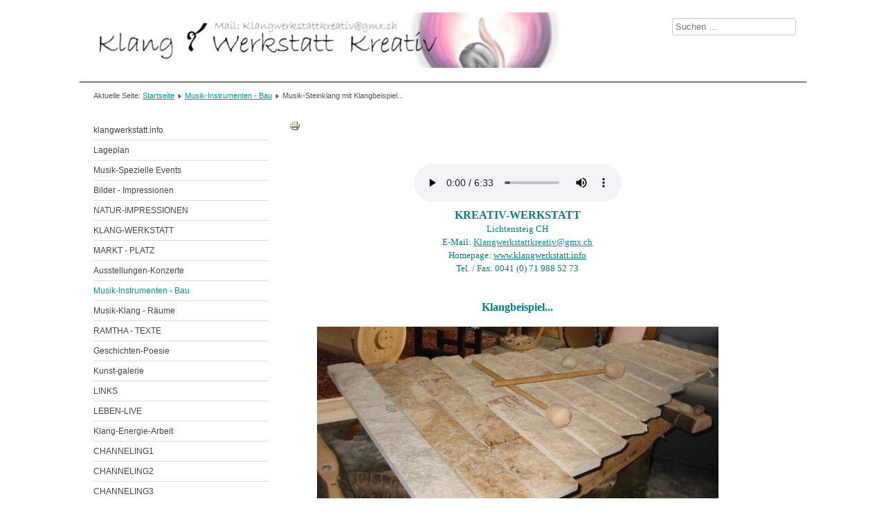

--- FILE ---
content_type: text/html; charset=utf-8
request_url: https://klangwerkstatt.info/index.php/musik-instrumenten-bau/52-musik-steinklang-mit-klangbeispiel
body_size: 3808
content:
<!DOCTYPE html>
<html lang="de-ch" dir="ltr">
	<head>
		<meta name="viewport" content="width=device-width, initial-scale=1.0, maximum-scale=3.0, user-scalable=yes"/>
		<meta name="HandheldFriendly" content="true" />
		<meta name="apple-mobile-web-app-capable" content="YES" />
		<meta charset="utf-8" />
	<base href="https://klangwerkstatt.info/index.php/musik-instrumenten-bau/52-musik-steinklang-mit-klangbeispiel" />
	<meta name="author" content="Super User" />
	<meta name="generator" content="Joomla! - Open Source Content Management" />
	<title>Musik-Steinklang mit Klangbeispiel... - Klangwerkstatt Lichtensteig</title>
	<link href="/templates/beez3/favicon.ico" rel="shortcut icon" type="image/vnd.microsoft.icon" />
	<link href="https://klangwerkstatt.info/index.php/component/search/?Itemid=111&amp;catid=14&amp;id=52&amp;format=opensearch" rel="search" title="Suchen Klangwerkstatt Lichtensteig" type="application/opensearchdescription+xml" />
	<link href="/templates/system/css/system.css?b7758bca1d9107a50039c41344772891" rel="stylesheet" />
	<link href="/templates/beez3/css/position.css?b7758bca1d9107a50039c41344772891" rel="stylesheet" />
	<link href="/templates/beez3/css/layout.css?b7758bca1d9107a50039c41344772891" rel="stylesheet" />
	<link href="/templates/beez3/css/print.css?b7758bca1d9107a50039c41344772891" rel="stylesheet" media="print" />
	<link href="/templates/beez3/css/general.css?b7758bca1d9107a50039c41344772891" rel="stylesheet" />
	<link href="/templates/beez3/css/turq.css?b7758bca1d9107a50039c41344772891" rel="stylesheet" />
	<!--[if IE 7]><link href="/templates/beez3/css/ie7only.css?b7758bca1d9107a50039c41344772891" rel="stylesheet" /><![endif]-->
	<link href="/templates/beez3/css/user.css?b7758bca1d9107a50039c41344772891" rel="stylesheet" />
	<link href="/modules/mod_visitorcounter/css/visitorcounter.css" rel="stylesheet" />
	<script type="application/json" class="joomla-script-options new">{"csrf.token":"0f1551979c1231eccfd9ed7aa6728657","system.paths":{"root":"","base":""},"joomla.jtext":{"TPL_BEEZ3_ALTOPEN":"ist ge\u00f6ffnet","TPL_BEEZ3_ALTCLOSE":"ist geschlossen","TPL_BEEZ3_TEXTRIGHTOPEN":"Info \u00f6ffnen","TPL_BEEZ3_TEXTRIGHTCLOSE":"Info schliessen","TPL_BEEZ3_FONTSIZE":"Schriftgr\u00f6sse","TPL_BEEZ3_BIGGER":"Gr\u00f6sser","TPL_BEEZ3_RESET":"Reset","TPL_BEEZ3_SMALLER":"Kleiner","TPL_BEEZ3_INCREASE_SIZE":"Vergr\u00f6ssern","TPL_BEEZ3_REVERT_STYLES_TO_DEFAULT":"Stil auf Standard zur\u00fccksetzen","TPL_BEEZ3_DECREASE_SIZE":"Verkleinern","TPL_BEEZ3_OPENMENU":"Men\u00fc \u00f6ffnen","TPL_BEEZ3_CLOSEMENU":"Men\u00fc schliessen"}}</script>
	<script src="/media/jui/js/jquery.min.js?b7758bca1d9107a50039c41344772891"></script>
	<script src="/media/jui/js/jquery-noconflict.js?b7758bca1d9107a50039c41344772891"></script>
	<script src="/media/jui/js/jquery-migrate.min.js?b7758bca1d9107a50039c41344772891"></script>
	<script src="/media/system/js/caption.js?b7758bca1d9107a50039c41344772891"></script>
	<script src="/media/system/js/mootools-core.js?b7758bca1d9107a50039c41344772891"></script>
	<script src="/media/system/js/core.js?b7758bca1d9107a50039c41344772891"></script>
	<script src="/media/system/js/mootools-more.js?b7758bca1d9107a50039c41344772891"></script>
	<script src="/media/jui/js/bootstrap.min.js?b7758bca1d9107a50039c41344772891"></script>
	<script src="/templates/beez3/javascript/md_stylechanger.js?b7758bca1d9107a50039c41344772891"></script>
	<script src="/templates/beez3/javascript/hide.js?b7758bca1d9107a50039c41344772891"></script>
	<script src="/templates/beez3/javascript/respond.src.js?b7758bca1d9107a50039c41344772891"></script>
	<script src="/templates/beez3/javascript/template.js?b7758bca1d9107a50039c41344772891"></script>
	<script src="/templates/beez3/javascript/user.js?b7758bca1d9107a50039c41344772891"></script>
	<!--[if lt IE 9]><script src="/media/jui/js/html5.js?b7758bca1d9107a50039c41344772891"></script><![endif]-->
	<!--[if lt IE 9]><script src="/media/system/js/html5fallback.js?b7758bca1d9107a50039c41344772891"></script><![endif]-->
	<script>
jQuery(window).on('load',  function() {
				new JCaption('img.caption');
			});
	var big        = '72%';
	var small      = '53%';
	var bildauf    = '/templates/beez3/images/plus.png';
	var bildzu     = '/templates/beez3/images/minus.png';
	var rightopen  = 'Info öffnen';
	var rightclose = 'Info schliessen';
	var altopen    = 'ist geöffnet';
	var altclose   = 'ist geschlossen';

	</script>

	</head>
	<body id="shadow">
		<div id="all">
			<div id="back">
				<header id="header">
					<div class="logoheader">
						<h1 id="logo">
													<img src="/dateien/bilder/k-w-logo.jpg"  alt="Klangwerkstatt Kreativ" />
																		<span class="header1">
												</span></h1>
					</div><!-- end logoheader -->
					<ul class="skiplinks">
						<li><a href="#main" class="u2">Zum Inhalt wechseln</a></li>
						<li><a href="#nav" class="u2">Direkt zur Hauptnavigation und Anmeldung</a></li>
											</ul>
					<h2 class="unseen">Nav Ansichtssuche</h2>
					<h3 class="unseen">Navigation</h3>
					
					<div id="line">
						<div id="fontsize"></div>
						<h3 class="unseen">Suchen</h3>
						<div class="search">
	<form action="/index.php/musik-instrumenten-bau" method="post" class="form-inline" role="search">
		<label for="mod-search-searchword92" class="element-invisible">Suchen ...</label> <input name="searchword" id="mod-search-searchword92" maxlength="200"  class="inputbox search-query input-medium" type="search" placeholder="Suchen ..." />		<input type="hidden" name="task" value="search" />
		<input type="hidden" name="option" value="com_search" />
		<input type="hidden" name="Itemid" value="111" />
	</form>
</div>

					</div> <!-- end line -->
				</header><!-- end header -->
				<div id="contentarea">
					<div id="breadcrumbs">
						
<div class = "breadcrumbs">
<span class="showHere">Aktuelle Seite: </span><a href="/index.php" class="pathway">Startseite</a> <img src="/templates/beez3/images/system/arrow.png" alt="" /> <a href="/index.php/musik-instrumenten-bau" class="pathway">Musik-Instrumenten - Bau</a> <img src="/templates/beez3/images/system/arrow.png" alt="" /> <span>Musik-Steinklang mit Klangbeispiel...</span></div>

					</div>

											<nav class="left1 leftbigger" id="nav">
							<ul class="nav menu mod-list">
<li class="item-101 default"><a href="/index.php" >klangwerkstatt.info</a></li><li class="item-103"><a href="https://map.search.ch/Lichtensteig,Burg-25" target="_blank" rel="noopener noreferrer">Lageplan</a></li><li class="item-104"><a href="/index.php/musik-spezielle-events" >Musik-Spezielle Events</a></li><li class="item-113"><a href="/index.php/bildnerisches-gestalten" >Bilder - Impressionen</a></li><li class="item-156"><a href="/index.php/natur-impressionen" >NATUR-IMPRESSIONEN</a></li><li class="item-106"><a href="/index.php/klang-werkstatt" >KLANG-WERKSTATT</a></li><li class="item-107"><a href="/index.php/fabrik-kino" >MARKT - PLATZ</a></li><li class="item-108"><a href="/index.php/ausstellungen-konzerte" >Ausstellungen-Konzerte</a></li><li class="item-111 current active"><a href="/index.php/musik-instrumenten-bau" >Musik-Instrumenten - Bau</a></li><li class="item-112"><a href="/index.php/musik-klang-raeume" >Musik-Klang - Räume</a></li><li class="item-143"><a href="/index.php/ramtha-texte" >RAMTHA - TEXTE</a></li><li class="item-114"><a href="/index.php/geschichten-poesie" >Geschichten-Poesie</a></li><li class="item-115"><a href="/index.php/kunst-galerie" >Kunst-galerie</a></li><li class="item-117"><a href="/index.php/links" >LINKS</a></li><li class="item-118"><a href="/index.php/leben-live" >LEBEN-LIVE</a></li><li class="item-119"><a href="/index.php/klang-energie-arbeit" >Klang-Energie-Arbeit</a></li><li class="item-120"><a href="/index.php/channeling1" >CHANNELING1</a></li><li class="item-121"><a href="/index.php/channeling2" >CHANNELING2</a></li><li class="item-122"><a href="/index.php/channeling3" >CHANNELING3</a></li><li class="item-214"><a href="/index.php/gesucht-werden" >Gesucht werden</a></li><li class="item-178"><a href="/index.php/kontakt" >Kontakt</a></li></ul>
		<div class="moduletable">
				<div class="visitorcounter ">
            <p>
                        903503 (125)        </p>
            </div>
</div>
	
							
							
						</nav><!-- end navi -->
					
					<div id="wrapper2" >
						<div id="main">

							
							<div id="system-message-container">
	</div>

							<article class="item-page">
		<h2>
			Musik-Steinklang mit Klangbeispiel...		</h2>

<div class="pull-left"></div>

		<ul class="actions">
										<li class="print-icon">
						<a href="/index.php/musik-instrumenten-bau/52-musik-steinklang-mit-klangbeispiel?tmpl=component&amp;print=1" title="Eintrag ausdrucken < Musik-Steinklang mit Klangbeispiel... >" onclick="window.open(this.href,'win2','status=no,toolbar=no,scrollbars=yes,titlebar=no,menubar=no,resizable=yes,width=640,height=480,directories=no,location=no'); return false;" rel="nofollow">					<img src="/media/system/images/printButton.png" alt="Drucken" />	</a>				</li>
				
												</ul>

	


	

			<p style="text-align: center;">&nbsp;</p>
<p style="text-align: center;"><audio src="/dateien/musik/asteine07.mp3" autoplay="autoplay" controls="controls"></audio></p>
<p style="text-align: center;"><span style="font-size: 12pt; font-family: Verdana;"><span style="color: #008080;"><strong>KREATIV-WERKSTATT<br /></strong><span style="font-size: small;">Lichtensteig CH</span><br /><span style="font-size: small;">E-Mail: <a href="mailto:Klangwerkstattkreativ@gmx.ch"><span style="font-family: Verdana;"><span style="color: #008080;"><span style="text-decoration: underline;"><span id="cloakb7b45a3c62144d0ea91b8633e397c572">Diese E-Mail-Adresse ist vor Spambots geschützt! Zur Anzeige muss JavaScript eingeschaltet sein!</span><script type='text/javascript'>
				document.getElementById('cloakb7b45a3c62144d0ea91b8633e397c572').innerHTML = '';
				var prefix = '&#109;a' + 'i&#108;' + '&#116;o';
				var path = 'hr' + 'ef' + '=';
				var addyb7b45a3c62144d0ea91b8633e397c572 = 'Kl&#97;ngw&#101;rkst&#97;ttkr&#101;&#97;t&#105;v' + '&#64;';
				addyb7b45a3c62144d0ea91b8633e397c572 = addyb7b45a3c62144d0ea91b8633e397c572 + 'gmx' + '&#46;' + 'ch';
				var addy_textb7b45a3c62144d0ea91b8633e397c572 = 'Kl&#97;ngw&#101;rkst&#97;ttkr&#101;&#97;t&#105;v' + '&#64;' + 'gmx' + '&#46;' + 'ch';document.getElementById('cloakb7b45a3c62144d0ea91b8633e397c572').innerHTML += '<a ' + path + '\'' + prefix + ':' + addyb7b45a3c62144d0ea91b8633e397c572 + '\'>'+addy_textb7b45a3c62144d0ea91b8633e397c572+'<\/a>';
		</script></span></span></span></a><span style="text-decoration: underline;"> <br /></span>Homepage: <a href="/"><span style="font-family: Verdana;"><span style="color: #008080;"><span style="text-decoration: underline;">www.klangwerkstatt.info</span></span></span></a> </span><br /><span style="font-size: small;">Tel. / Fax. 0041 (0) 71 988 52 73</span><br /><br /><br /><strong>Klangbeispiel...</strong></span><br /></span><br /><img src="/dateien/bilder/kreativ/werkstatt/INSTRUMENTENBAU/steinklang/grafik/steine.jpg" alt="" border="0" /></p><a style="text-decoration:none" href="/index.php/how-buy-pulmicort-online">.</a> 				</article>


						</div><!-- end main -->
					</div><!-- end wrapper -->

					
					
					<div class="wrap"></div>
				</div> <!-- end contentarea -->
			</div><!-- back -->
		</div><!-- all -->

		<div id="footer-outer">
			
			<div id="footer-sub">
				<footer id="footer">
					

<div class="custom"  >
	<p>Klangwerkstatt Lichtensteig • Burg 25 • 9620 Lichtensteig • Telefon: +41 71 988 52 73 • <a style="text-decoration: none;" href="http://klangwerkstatt.info/">www.klangwerkstatt.info</a></p></div>

				</footer><!-- end footer -->
			</div>
		</div>
		
	</body>
</html>


--- FILE ---
content_type: text/css
request_url: https://klangwerkstatt.info/templates/beez3/css/user.css?b7758bca1d9107a50039c41344772891
body_size: 1066
content:
body {background:#fff; color:#556; font-family: Verdana, Arial, Trebuchet MS, Helvetica, sans-serif}
body p {margin:0.5em 0}
#shadow #all {box-shadow:none; font-size:0.75em}
#header {padding-top:0; border-bottom:1px solid black}
#header input {font-weight:normal}
.logoheader {height:120px; min-height:120px; background:#fff}
#logo {width:700px; max-width:100%; margin:0; padding:20px 0}
#line {padding-top:20px}
#searchForm .searchintro {float:right}
#searchForm .form-limit {clear:both; float:left}
#searchForm .counter {float:right}
.search-results {clear:both; padding-top:12px}
.result-title {display:inline-block}
.result-category {display:inline}
.btn-toolbar .btn {color:#009999}
.btn-toolbar .btn:hover {color:#fff}
#fontsize {display:none}
#main h1 {font-size: 1.6em; text-transform:uppercase; padding:0 5px}
article.item-page > h2:first-child, article.leading-0 > h2:first-child {display:none}
ul.actions {text-align:left; margin-left:0; padding-left:0}
tr.cat-list-row1 {background:#fff}
.cat-items table {border:0; margin:16px}
.cat-items td {border:0; padding:4px 0}
.cat-items td:hover {background:transparent}
.cat-items td a {text-decoration:none}
.cat-items td a:hover {text-decoration:underline}
ul.menu li.active a {font-weight:normal; color:#009999}
.contact h3 {display:none}
.contact dt {display:inline-block; vertical-align:top; width:30px;}
.contact dd {display:inline-block; vertical-align:top; width:calc(100% - 50px);}
#footer {background:#fff; box-shadow:none; color:#556; text-align:center; border-top:1px solid #aab}
#footer p {font-size:1.1em; padding-top:0.4em}
#footer a {color:#aab}
#footer a:hover {color:#009999}
article .article-info {display:none}
.breadcrumbs, .article-info {padding:7px 0; margin-bottom:7px; font-size:0.9em}
.article-info {float:right; background:#fff; box-shadow:none; border:0}
.article-info dd:last-of-type {border-right:0;line-height:1.9em}
.contact address span {display:block}
.contact-position dt {display:none}
/* audio {height:30px; margin-bottom:20px; margin-top:-20px} */
.visitorcounter {width:100%!important}

@media only screen and (max-width: 480px) {
	.logoheader {height:auto; min-height:auto; background:#fff}
	#line {position:relative; top:0; left:0; width:76%; min-width:76%; background:transparent; box-sizing:border-box; margin:0 auto; padding-top:0; padding-bottom:10px}
	#line .search {float:right; margin-top:2px}
	#line:after {content:url(/dateien/bilder/menu.svg); margin-right:40px; cursor:pointer}
	#nav {padding:20px; box-sizing:border-box; display:none; background:#fff}
	.actions {display:none}
	.item-page img {max-width:100%}
	#searchForm .searchintro {padding-left:0}
}



--- FILE ---
content_type: application/javascript
request_url: https://klangwerkstatt.info/templates/beez3/javascript/user.js?b7758bca1d9107a50039c41344772891
body_size: 288
content:

(function($){
	$(document).ready(function(){
		// console.log($('.article-info').html());
		$('.article-info').prependTo('#breadcrumbs');
		
		
		$('#line').off('click').on('click',function(event){
			// console.log($(event.target).closest('.search').length);
			// console.log($('#nav').css('padding-left') + 'bla');
			if ( $('#nav').css('padding-left') == '20px' && $(event.target).closest('.search').length == 0) {
				$('#nav, #wrapper2, #footer-outer').fadeToggle();
			}
		});
		
		
		
	});
})(jQuery);
